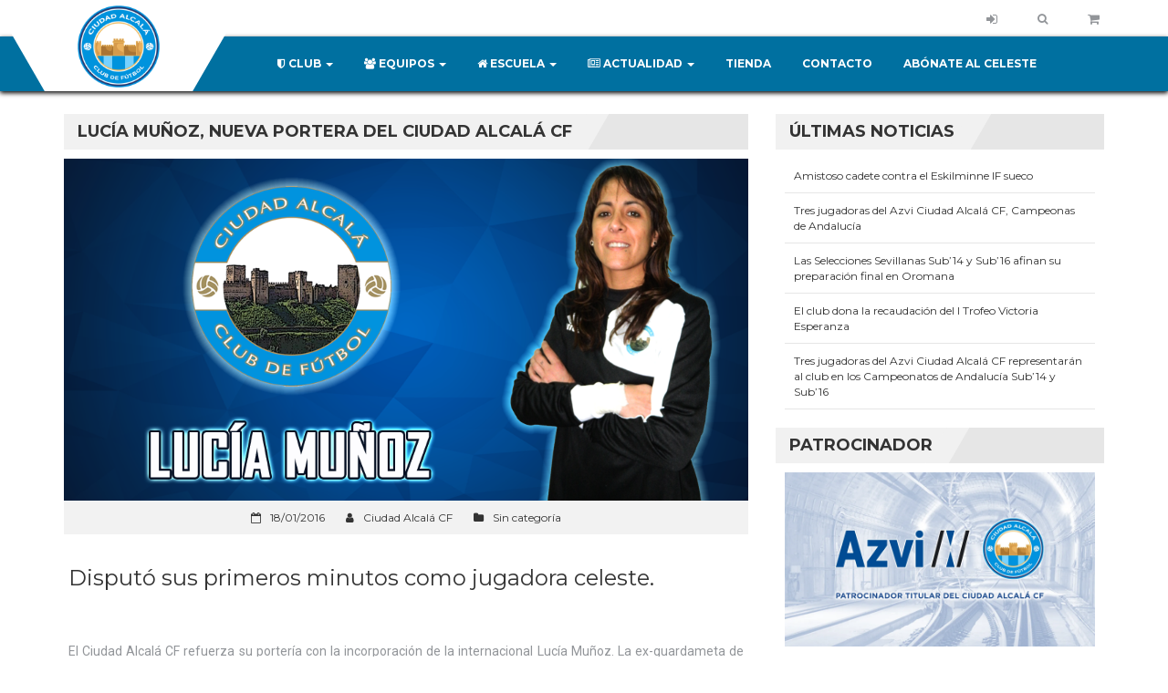

--- FILE ---
content_type: text/css
request_url: https://ciudadalcalacf.com/wp-content/themes/topclub/css/topclub-custom.css?ver=6.7.4
body_size: -18
content:
/* This style is used for the Theme Customizer and it shouldn't be deleted */